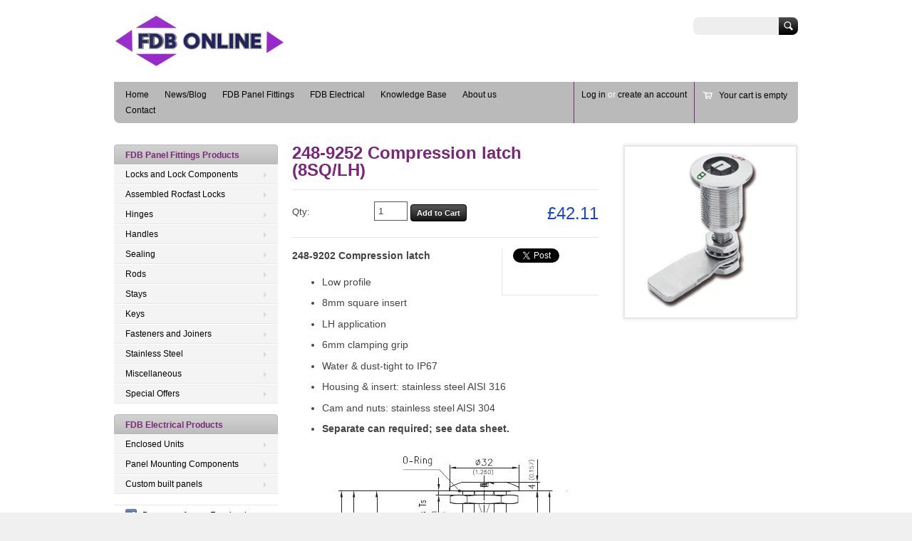

--- FILE ---
content_type: text/html; charset=utf-8
request_url: https://www.fdbonline.co.uk/products/248-9252-lh-1
body_size: 14806
content:
<!doctype html>
<!--[if lt IE 7 ]> <html lang="en" class="no-js ie6"> <![endif]-->
<!--[if IE 7 ]>    <html lang="en" class="no-js ie7"> <![endif]-->
<!--[if IE 8 ]>    <html lang="en" class="no-js ie8"> <![endif]-->
<!--[if (gt IE 9)|!(IE)]><!--> <html lang="en" class="no-js"> <!--<![endif]-->
<head> 
    <script src='//www.fdbonline.co.uk/cdn/shop/t/2/assets/easy_quote_sealapps.js?v=88246613115582665141659435925' defer='defer' ></script> 
    <script id='quote_product_variants' type='application/json'>
        [{"id":715448261,"title":"Default Title","option1":"Default Title","option2":null,"option3":null,"sku":"2489252","requires_shipping":true,"taxable":true,"featured_image":null,"available":true,"name":"248-9252 Compression latch (8SQ\/LH)","public_title":null,"options":["Default Title"],"price":4211,"weight":22,"compare_at_price":null,"inventory_quantity":-5,"inventory_management":null,"inventory_policy":"deny","barcode":"","requires_selling_plan":false,"selling_plan_allocations":[]}]
    </script>
    <script id='quote_product_selected_or_first_available_variant' type='application/json'>
        {"id":715448261,"title":"Default Title","option1":"Default Title","option2":null,"option3":null,"sku":"2489252","requires_shipping":true,"taxable":true,"featured_image":null,"available":true,"name":"248-9252 Compression latch (8SQ\/LH)","public_title":null,"options":["Default Title"],"price":4211,"weight":22,"compare_at_price":null,"inventory_quantity":-5,"inventory_management":null,"inventory_policy":"deny","barcode":"","requires_selling_plan":false,"selling_plan_allocations":[]}
    </script>
    <script id='quote_product_current_id' type='application/json'>
            300426233
    </script>
  <meta charset="UTF-8">
  <meta http-equiv="X-UA-Compatible" content="IE=edge,chrome=1">
  <link rel="canonical" href="https://www.fdbonline.co.uk/products/248-9252-lh-1" /> 
  
  
  
  
  <meta name="description" content="248-9202 Compression latch ﻿Low profile 8mm square insert LH application 6mm clamping grip Water &amp;amp; dust-tight to IP67 Housing &amp;amp; insert: stainless steel AISI 316 Cam and nuts: stainless steel AISI 304 ﻿Separate can required; see data sheet. For full datasheet see below. Please contact us for large quantities." />
  

  <meta property="og:site_name" content="FDB Online" />
  
  <meta property="og:image" content="//www.fdbonline.co.uk/cdn/shop/products/7-079_3fea8195-f1c2-4fea-bc8c-1378e91ddde2_compact.jpg?v=1571266728" />
    

  
  <title>248-9252 Compression latch (8SQ/LH) | FDB Online</title>
    
   
  <script>window.performance && window.performance.mark && window.performance.mark('shopify.content_for_header.start');</script><meta id="shopify-digital-wallet" name="shopify-digital-wallet" content="/3005185/digital_wallets/dialog">
<meta name="shopify-checkout-api-token" content="960f84048f9d90e634eecad3b7335d56">
<link rel="alternate" type="application/json+oembed" href="https://www.fdbonline.co.uk/products/248-9252-lh-1.oembed">
<script async="async" src="/checkouts/internal/preloads.js?locale=en-GB"></script>
<link rel="preconnect" href="https://shop.app" crossorigin="anonymous">
<script async="async" src="https://shop.app/checkouts/internal/preloads.js?locale=en-GB&shop_id=3005185" crossorigin="anonymous"></script>
<script id="shopify-features" type="application/json">{"accessToken":"960f84048f9d90e634eecad3b7335d56","betas":["rich-media-storefront-analytics"],"domain":"www.fdbonline.co.uk","predictiveSearch":true,"shopId":3005185,"locale":"en"}</script>
<script>var Shopify = Shopify || {};
Shopify.shop = "fdb-store.myshopify.com";
Shopify.locale = "en";
Shopify.currency = {"active":"GBP","rate":"1.0"};
Shopify.country = "GB";
Shopify.theme = {"name":"Megatronic","id":5398497,"schema_name":null,"schema_version":null,"theme_store_id":261,"role":"main"};
Shopify.theme.handle = "null";
Shopify.theme.style = {"id":null,"handle":null};
Shopify.cdnHost = "www.fdbonline.co.uk/cdn";
Shopify.routes = Shopify.routes || {};
Shopify.routes.root = "/";</script>
<script type="module">!function(o){(o.Shopify=o.Shopify||{}).modules=!0}(window);</script>
<script>!function(o){function n(){var o=[];function n(){o.push(Array.prototype.slice.apply(arguments))}return n.q=o,n}var t=o.Shopify=o.Shopify||{};t.loadFeatures=n(),t.autoloadFeatures=n()}(window);</script>
<script>
  window.ShopifyPay = window.ShopifyPay || {};
  window.ShopifyPay.apiHost = "shop.app\/pay";
  window.ShopifyPay.redirectState = null;
</script>
<script id="shop-js-analytics" type="application/json">{"pageType":"product"}</script>
<script defer="defer" async type="module" src="//www.fdbonline.co.uk/cdn/shopifycloud/shop-js/modules/v2/client.init-shop-cart-sync_BT-GjEfc.en.esm.js"></script>
<script defer="defer" async type="module" src="//www.fdbonline.co.uk/cdn/shopifycloud/shop-js/modules/v2/chunk.common_D58fp_Oc.esm.js"></script>
<script defer="defer" async type="module" src="//www.fdbonline.co.uk/cdn/shopifycloud/shop-js/modules/v2/chunk.modal_xMitdFEc.esm.js"></script>
<script type="module">
  await import("//www.fdbonline.co.uk/cdn/shopifycloud/shop-js/modules/v2/client.init-shop-cart-sync_BT-GjEfc.en.esm.js");
await import("//www.fdbonline.co.uk/cdn/shopifycloud/shop-js/modules/v2/chunk.common_D58fp_Oc.esm.js");
await import("//www.fdbonline.co.uk/cdn/shopifycloud/shop-js/modules/v2/chunk.modal_xMitdFEc.esm.js");

  window.Shopify.SignInWithShop?.initShopCartSync?.({"fedCMEnabled":true,"windoidEnabled":true});

</script>
<script>
  window.Shopify = window.Shopify || {};
  if (!window.Shopify.featureAssets) window.Shopify.featureAssets = {};
  window.Shopify.featureAssets['shop-js'] = {"shop-cart-sync":["modules/v2/client.shop-cart-sync_DZOKe7Ll.en.esm.js","modules/v2/chunk.common_D58fp_Oc.esm.js","modules/v2/chunk.modal_xMitdFEc.esm.js"],"init-fed-cm":["modules/v2/client.init-fed-cm_B6oLuCjv.en.esm.js","modules/v2/chunk.common_D58fp_Oc.esm.js","modules/v2/chunk.modal_xMitdFEc.esm.js"],"shop-cash-offers":["modules/v2/client.shop-cash-offers_D2sdYoxE.en.esm.js","modules/v2/chunk.common_D58fp_Oc.esm.js","modules/v2/chunk.modal_xMitdFEc.esm.js"],"shop-login-button":["modules/v2/client.shop-login-button_QeVjl5Y3.en.esm.js","modules/v2/chunk.common_D58fp_Oc.esm.js","modules/v2/chunk.modal_xMitdFEc.esm.js"],"pay-button":["modules/v2/client.pay-button_DXTOsIq6.en.esm.js","modules/v2/chunk.common_D58fp_Oc.esm.js","modules/v2/chunk.modal_xMitdFEc.esm.js"],"shop-button":["modules/v2/client.shop-button_DQZHx9pm.en.esm.js","modules/v2/chunk.common_D58fp_Oc.esm.js","modules/v2/chunk.modal_xMitdFEc.esm.js"],"avatar":["modules/v2/client.avatar_BTnouDA3.en.esm.js"],"init-windoid":["modules/v2/client.init-windoid_CR1B-cfM.en.esm.js","modules/v2/chunk.common_D58fp_Oc.esm.js","modules/v2/chunk.modal_xMitdFEc.esm.js"],"init-shop-for-new-customer-accounts":["modules/v2/client.init-shop-for-new-customer-accounts_C_vY_xzh.en.esm.js","modules/v2/client.shop-login-button_QeVjl5Y3.en.esm.js","modules/v2/chunk.common_D58fp_Oc.esm.js","modules/v2/chunk.modal_xMitdFEc.esm.js"],"init-shop-email-lookup-coordinator":["modules/v2/client.init-shop-email-lookup-coordinator_BI7n9ZSv.en.esm.js","modules/v2/chunk.common_D58fp_Oc.esm.js","modules/v2/chunk.modal_xMitdFEc.esm.js"],"init-shop-cart-sync":["modules/v2/client.init-shop-cart-sync_BT-GjEfc.en.esm.js","modules/v2/chunk.common_D58fp_Oc.esm.js","modules/v2/chunk.modal_xMitdFEc.esm.js"],"shop-toast-manager":["modules/v2/client.shop-toast-manager_DiYdP3xc.en.esm.js","modules/v2/chunk.common_D58fp_Oc.esm.js","modules/v2/chunk.modal_xMitdFEc.esm.js"],"init-customer-accounts":["modules/v2/client.init-customer-accounts_D9ZNqS-Q.en.esm.js","modules/v2/client.shop-login-button_QeVjl5Y3.en.esm.js","modules/v2/chunk.common_D58fp_Oc.esm.js","modules/v2/chunk.modal_xMitdFEc.esm.js"],"init-customer-accounts-sign-up":["modules/v2/client.init-customer-accounts-sign-up_iGw4briv.en.esm.js","modules/v2/client.shop-login-button_QeVjl5Y3.en.esm.js","modules/v2/chunk.common_D58fp_Oc.esm.js","modules/v2/chunk.modal_xMitdFEc.esm.js"],"shop-follow-button":["modules/v2/client.shop-follow-button_CqMgW2wH.en.esm.js","modules/v2/chunk.common_D58fp_Oc.esm.js","modules/v2/chunk.modal_xMitdFEc.esm.js"],"checkout-modal":["modules/v2/client.checkout-modal_xHeaAweL.en.esm.js","modules/v2/chunk.common_D58fp_Oc.esm.js","modules/v2/chunk.modal_xMitdFEc.esm.js"],"shop-login":["modules/v2/client.shop-login_D91U-Q7h.en.esm.js","modules/v2/chunk.common_D58fp_Oc.esm.js","modules/v2/chunk.modal_xMitdFEc.esm.js"],"lead-capture":["modules/v2/client.lead-capture_BJmE1dJe.en.esm.js","modules/v2/chunk.common_D58fp_Oc.esm.js","modules/v2/chunk.modal_xMitdFEc.esm.js"],"payment-terms":["modules/v2/client.payment-terms_Ci9AEqFq.en.esm.js","modules/v2/chunk.common_D58fp_Oc.esm.js","modules/v2/chunk.modal_xMitdFEc.esm.js"]};
</script>
<script>(function() {
  var isLoaded = false;
  function asyncLoad() {
    if (isLoaded) return;
    isLoaded = true;
    var urls = ["https:\/\/www.improvedcontactform.com\/icf.js?shop=fdb-store.myshopify.com"];
    for (var i = 0; i < urls.length; i++) {
      var s = document.createElement('script');
      s.type = 'text/javascript';
      s.async = true;
      s.src = urls[i];
      var x = document.getElementsByTagName('script')[0];
      x.parentNode.insertBefore(s, x);
    }
  };
  if(window.attachEvent) {
    window.attachEvent('onload', asyncLoad);
  } else {
    window.addEventListener('load', asyncLoad, false);
  }
})();</script>
<script id="__st">var __st={"a":3005185,"offset":0,"reqid":"50dada7f-ed32-493b-b2a5-21b718ae9124-1769206618","pageurl":"www.fdbonline.co.uk\/products\/248-9252-lh-1","u":"e034a1ffa831","p":"product","rtyp":"product","rid":300426233};</script>
<script>window.ShopifyPaypalV4VisibilityTracking = true;</script>
<script id="captcha-bootstrap">!function(){'use strict';const t='contact',e='account',n='new_comment',o=[[t,t],['blogs',n],['comments',n],[t,'customer']],c=[[e,'customer_login'],[e,'guest_login'],[e,'recover_customer_password'],[e,'create_customer']],r=t=>t.map((([t,e])=>`form[action*='/${t}']:not([data-nocaptcha='true']) input[name='form_type'][value='${e}']`)).join(','),a=t=>()=>t?[...document.querySelectorAll(t)].map((t=>t.form)):[];function s(){const t=[...o],e=r(t);return a(e)}const i='password',u='form_key',d=['recaptcha-v3-token','g-recaptcha-response','h-captcha-response',i],f=()=>{try{return window.sessionStorage}catch{return}},m='__shopify_v',_=t=>t.elements[u];function p(t,e,n=!1){try{const o=window.sessionStorage,c=JSON.parse(o.getItem(e)),{data:r}=function(t){const{data:e,action:n}=t;return t[m]||n?{data:e,action:n}:{data:t,action:n}}(c);for(const[e,n]of Object.entries(r))t.elements[e]&&(t.elements[e].value=n);n&&o.removeItem(e)}catch(o){console.error('form repopulation failed',{error:o})}}const l='form_type',E='cptcha';function T(t){t.dataset[E]=!0}const w=window,h=w.document,L='Shopify',v='ce_forms',y='captcha';let A=!1;((t,e)=>{const n=(g='f06e6c50-85a8-45c8-87d0-21a2b65856fe',I='https://cdn.shopify.com/shopifycloud/storefront-forms-hcaptcha/ce_storefront_forms_captcha_hcaptcha.v1.5.2.iife.js',D={infoText:'Protected by hCaptcha',privacyText:'Privacy',termsText:'Terms'},(t,e,n)=>{const o=w[L][v],c=o.bindForm;if(c)return c(t,g,e,D).then(n);var r;o.q.push([[t,g,e,D],n]),r=I,A||(h.body.append(Object.assign(h.createElement('script'),{id:'captcha-provider',async:!0,src:r})),A=!0)});var g,I,D;w[L]=w[L]||{},w[L][v]=w[L][v]||{},w[L][v].q=[],w[L][y]=w[L][y]||{},w[L][y].protect=function(t,e){n(t,void 0,e),T(t)},Object.freeze(w[L][y]),function(t,e,n,w,h,L){const[v,y,A,g]=function(t,e,n){const i=e?o:[],u=t?c:[],d=[...i,...u],f=r(d),m=r(i),_=r(d.filter((([t,e])=>n.includes(e))));return[a(f),a(m),a(_),s()]}(w,h,L),I=t=>{const e=t.target;return e instanceof HTMLFormElement?e:e&&e.form},D=t=>v().includes(t);t.addEventListener('submit',(t=>{const e=I(t);if(!e)return;const n=D(e)&&!e.dataset.hcaptchaBound&&!e.dataset.recaptchaBound,o=_(e),c=g().includes(e)&&(!o||!o.value);(n||c)&&t.preventDefault(),c&&!n&&(function(t){try{if(!f())return;!function(t){const e=f();if(!e)return;const n=_(t);if(!n)return;const o=n.value;o&&e.removeItem(o)}(t);const e=Array.from(Array(32),(()=>Math.random().toString(36)[2])).join('');!function(t,e){_(t)||t.append(Object.assign(document.createElement('input'),{type:'hidden',name:u})),t.elements[u].value=e}(t,e),function(t,e){const n=f();if(!n)return;const o=[...t.querySelectorAll(`input[type='${i}']`)].map((({name:t})=>t)),c=[...d,...o],r={};for(const[a,s]of new FormData(t).entries())c.includes(a)||(r[a]=s);n.setItem(e,JSON.stringify({[m]:1,action:t.action,data:r}))}(t,e)}catch(e){console.error('failed to persist form',e)}}(e),e.submit())}));const S=(t,e)=>{t&&!t.dataset[E]&&(n(t,e.some((e=>e===t))),T(t))};for(const o of['focusin','change'])t.addEventListener(o,(t=>{const e=I(t);D(e)&&S(e,y())}));const B=e.get('form_key'),M=e.get(l),P=B&&M;t.addEventListener('DOMContentLoaded',(()=>{const t=y();if(P)for(const e of t)e.elements[l].value===M&&p(e,B);[...new Set([...A(),...v().filter((t=>'true'===t.dataset.shopifyCaptcha))])].forEach((e=>S(e,t)))}))}(h,new URLSearchParams(w.location.search),n,t,e,['guest_login'])})(!0,!0)}();</script>
<script integrity="sha256-4kQ18oKyAcykRKYeNunJcIwy7WH5gtpwJnB7kiuLZ1E=" data-source-attribution="shopify.loadfeatures" defer="defer" src="//www.fdbonline.co.uk/cdn/shopifycloud/storefront/assets/storefront/load_feature-a0a9edcb.js" crossorigin="anonymous"></script>
<script crossorigin="anonymous" defer="defer" src="//www.fdbonline.co.uk/cdn/shopifycloud/storefront/assets/shopify_pay/storefront-65b4c6d7.js?v=20250812"></script>
<script data-source-attribution="shopify.dynamic_checkout.dynamic.init">var Shopify=Shopify||{};Shopify.PaymentButton=Shopify.PaymentButton||{isStorefrontPortableWallets:!0,init:function(){window.Shopify.PaymentButton.init=function(){};var t=document.createElement("script");t.src="https://www.fdbonline.co.uk/cdn/shopifycloud/portable-wallets/latest/portable-wallets.en.js",t.type="module",document.head.appendChild(t)}};
</script>
<script data-source-attribution="shopify.dynamic_checkout.buyer_consent">
  function portableWalletsHideBuyerConsent(e){var t=document.getElementById("shopify-buyer-consent"),n=document.getElementById("shopify-subscription-policy-button");t&&n&&(t.classList.add("hidden"),t.setAttribute("aria-hidden","true"),n.removeEventListener("click",e))}function portableWalletsShowBuyerConsent(e){var t=document.getElementById("shopify-buyer-consent"),n=document.getElementById("shopify-subscription-policy-button");t&&n&&(t.classList.remove("hidden"),t.removeAttribute("aria-hidden"),n.addEventListener("click",e))}window.Shopify?.PaymentButton&&(window.Shopify.PaymentButton.hideBuyerConsent=portableWalletsHideBuyerConsent,window.Shopify.PaymentButton.showBuyerConsent=portableWalletsShowBuyerConsent);
</script>
<script data-source-attribution="shopify.dynamic_checkout.cart.bootstrap">document.addEventListener("DOMContentLoaded",(function(){function t(){return document.querySelector("shopify-accelerated-checkout-cart, shopify-accelerated-checkout")}if(t())Shopify.PaymentButton.init();else{new MutationObserver((function(e,n){t()&&(Shopify.PaymentButton.init(),n.disconnect())})).observe(document.body,{childList:!0,subtree:!0})}}));
</script>
<link id="shopify-accelerated-checkout-styles" rel="stylesheet" media="screen" href="https://www.fdbonline.co.uk/cdn/shopifycloud/portable-wallets/latest/accelerated-checkout-backwards-compat.css" crossorigin="anonymous">
<style id="shopify-accelerated-checkout-cart">
        #shopify-buyer-consent {
  margin-top: 1em;
  display: inline-block;
  width: 100%;
}

#shopify-buyer-consent.hidden {
  display: none;
}

#shopify-subscription-policy-button {
  background: none;
  border: none;
  padding: 0;
  text-decoration: underline;
  font-size: inherit;
  cursor: pointer;
}

#shopify-subscription-policy-button::before {
  box-shadow: none;
}

      </style>

<script>window.performance && window.performance.mark && window.performance.mark('shopify.content_for_header.end');</script>

   

  <link href="//www.fdbonline.co.uk/cdn/shop/t/2/assets/style.css?v=39282310724737256001743160798" rel="stylesheet" type="text/css" media="all" />  
  <link href="//www.fdbonline.co.uk/cdn/shop/t/2/assets/facebox.css?v=24388858100639518761384862523" rel="stylesheet" type="text/css" media="all" />
  <script src="//www.fdbonline.co.uk/cdn/shopifycloud/storefront/assets/themes_support/option_selection-b017cd28.js" type="text/javascript"></script>
  
<!-- Added by Lexity. DO NOT REMOVE/EDIT -->
<meta name="google-site-verification" content="MfT3T1u_VHbY1QHrfhk7aNQVANybsbfsTA2QIT_5o2s" />
<script type="text/javascript">
(function (d, w) {
  var x = d.getElementsByTagName('SCRIPT')[0], g = d.createElement('SCRIPT'); 
  g.type = 'text/javascript';
  g.async = true;
  g.src = ('https:' == d.location.protocol ? 'https://ssl' : 'http://www') + '.google-analytics.com/ga.js';
  x.parentNode.insertBefore(g, x);
}(document, window));
</script>
<!-- End of addition by Lexity. DO NOT REMOVE/EDIT -->
<link href="https://monorail-edge.shopifysvc.com" rel="dns-prefetch">
<script>(function(){if ("sendBeacon" in navigator && "performance" in window) {try {var session_token_from_headers = performance.getEntriesByType('navigation')[0].serverTiming.find(x => x.name == '_s').description;} catch {var session_token_from_headers = undefined;}var session_cookie_matches = document.cookie.match(/_shopify_s=([^;]*)/);var session_token_from_cookie = session_cookie_matches && session_cookie_matches.length === 2 ? session_cookie_matches[1] : "";var session_token = session_token_from_headers || session_token_from_cookie || "";function handle_abandonment_event(e) {var entries = performance.getEntries().filter(function(entry) {return /monorail-edge.shopifysvc.com/.test(entry.name);});if (!window.abandonment_tracked && entries.length === 0) {window.abandonment_tracked = true;var currentMs = Date.now();var navigation_start = performance.timing.navigationStart;var payload = {shop_id: 3005185,url: window.location.href,navigation_start,duration: currentMs - navigation_start,session_token,page_type: "product"};window.navigator.sendBeacon("https://monorail-edge.shopifysvc.com/v1/produce", JSON.stringify({schema_id: "online_store_buyer_site_abandonment/1.1",payload: payload,metadata: {event_created_at_ms: currentMs,event_sent_at_ms: currentMs}}));}}window.addEventListener('pagehide', handle_abandonment_event);}}());</script>
<script id="web-pixels-manager-setup">(function e(e,d,r,n,o){if(void 0===o&&(o={}),!Boolean(null===(a=null===(i=window.Shopify)||void 0===i?void 0:i.analytics)||void 0===a?void 0:a.replayQueue)){var i,a;window.Shopify=window.Shopify||{};var t=window.Shopify;t.analytics=t.analytics||{};var s=t.analytics;s.replayQueue=[],s.publish=function(e,d,r){return s.replayQueue.push([e,d,r]),!0};try{self.performance.mark("wpm:start")}catch(e){}var l=function(){var e={modern:/Edge?\/(1{2}[4-9]|1[2-9]\d|[2-9]\d{2}|\d{4,})\.\d+(\.\d+|)|Firefox\/(1{2}[4-9]|1[2-9]\d|[2-9]\d{2}|\d{4,})\.\d+(\.\d+|)|Chrom(ium|e)\/(9{2}|\d{3,})\.\d+(\.\d+|)|(Maci|X1{2}).+ Version\/(15\.\d+|(1[6-9]|[2-9]\d|\d{3,})\.\d+)([,.]\d+|)( \(\w+\)|)( Mobile\/\w+|) Safari\/|Chrome.+OPR\/(9{2}|\d{3,})\.\d+\.\d+|(CPU[ +]OS|iPhone[ +]OS|CPU[ +]iPhone|CPU IPhone OS|CPU iPad OS)[ +]+(15[._]\d+|(1[6-9]|[2-9]\d|\d{3,})[._]\d+)([._]\d+|)|Android:?[ /-](13[3-9]|1[4-9]\d|[2-9]\d{2}|\d{4,})(\.\d+|)(\.\d+|)|Android.+Firefox\/(13[5-9]|1[4-9]\d|[2-9]\d{2}|\d{4,})\.\d+(\.\d+|)|Android.+Chrom(ium|e)\/(13[3-9]|1[4-9]\d|[2-9]\d{2}|\d{4,})\.\d+(\.\d+|)|SamsungBrowser\/([2-9]\d|\d{3,})\.\d+/,legacy:/Edge?\/(1[6-9]|[2-9]\d|\d{3,})\.\d+(\.\d+|)|Firefox\/(5[4-9]|[6-9]\d|\d{3,})\.\d+(\.\d+|)|Chrom(ium|e)\/(5[1-9]|[6-9]\d|\d{3,})\.\d+(\.\d+|)([\d.]+$|.*Safari\/(?![\d.]+ Edge\/[\d.]+$))|(Maci|X1{2}).+ Version\/(10\.\d+|(1[1-9]|[2-9]\d|\d{3,})\.\d+)([,.]\d+|)( \(\w+\)|)( Mobile\/\w+|) Safari\/|Chrome.+OPR\/(3[89]|[4-9]\d|\d{3,})\.\d+\.\d+|(CPU[ +]OS|iPhone[ +]OS|CPU[ +]iPhone|CPU IPhone OS|CPU iPad OS)[ +]+(10[._]\d+|(1[1-9]|[2-9]\d|\d{3,})[._]\d+)([._]\d+|)|Android:?[ /-](13[3-9]|1[4-9]\d|[2-9]\d{2}|\d{4,})(\.\d+|)(\.\d+|)|Mobile Safari.+OPR\/([89]\d|\d{3,})\.\d+\.\d+|Android.+Firefox\/(13[5-9]|1[4-9]\d|[2-9]\d{2}|\d{4,})\.\d+(\.\d+|)|Android.+Chrom(ium|e)\/(13[3-9]|1[4-9]\d|[2-9]\d{2}|\d{4,})\.\d+(\.\d+|)|Android.+(UC? ?Browser|UCWEB|U3)[ /]?(15\.([5-9]|\d{2,})|(1[6-9]|[2-9]\d|\d{3,})\.\d+)\.\d+|SamsungBrowser\/(5\.\d+|([6-9]|\d{2,})\.\d+)|Android.+MQ{2}Browser\/(14(\.(9|\d{2,})|)|(1[5-9]|[2-9]\d|\d{3,})(\.\d+|))(\.\d+|)|K[Aa][Ii]OS\/(3\.\d+|([4-9]|\d{2,})\.\d+)(\.\d+|)/},d=e.modern,r=e.legacy,n=navigator.userAgent;return n.match(d)?"modern":n.match(r)?"legacy":"unknown"}(),u="modern"===l?"modern":"legacy",c=(null!=n?n:{modern:"",legacy:""})[u],f=function(e){return[e.baseUrl,"/wpm","/b",e.hashVersion,"modern"===e.buildTarget?"m":"l",".js"].join("")}({baseUrl:d,hashVersion:r,buildTarget:u}),m=function(e){var d=e.version,r=e.bundleTarget,n=e.surface,o=e.pageUrl,i=e.monorailEndpoint;return{emit:function(e){var a=e.status,t=e.errorMsg,s=(new Date).getTime(),l=JSON.stringify({metadata:{event_sent_at_ms:s},events:[{schema_id:"web_pixels_manager_load/3.1",payload:{version:d,bundle_target:r,page_url:o,status:a,surface:n,error_msg:t},metadata:{event_created_at_ms:s}}]});if(!i)return console&&console.warn&&console.warn("[Web Pixels Manager] No Monorail endpoint provided, skipping logging."),!1;try{return self.navigator.sendBeacon.bind(self.navigator)(i,l)}catch(e){}var u=new XMLHttpRequest;try{return u.open("POST",i,!0),u.setRequestHeader("Content-Type","text/plain"),u.send(l),!0}catch(e){return console&&console.warn&&console.warn("[Web Pixels Manager] Got an unhandled error while logging to Monorail."),!1}}}}({version:r,bundleTarget:l,surface:e.surface,pageUrl:self.location.href,monorailEndpoint:e.monorailEndpoint});try{o.browserTarget=l,function(e){var d=e.src,r=e.async,n=void 0===r||r,o=e.onload,i=e.onerror,a=e.sri,t=e.scriptDataAttributes,s=void 0===t?{}:t,l=document.createElement("script"),u=document.querySelector("head"),c=document.querySelector("body");if(l.async=n,l.src=d,a&&(l.integrity=a,l.crossOrigin="anonymous"),s)for(var f in s)if(Object.prototype.hasOwnProperty.call(s,f))try{l.dataset[f]=s[f]}catch(e){}if(o&&l.addEventListener("load",o),i&&l.addEventListener("error",i),u)u.appendChild(l);else{if(!c)throw new Error("Did not find a head or body element to append the script");c.appendChild(l)}}({src:f,async:!0,onload:function(){if(!function(){var e,d;return Boolean(null===(d=null===(e=window.Shopify)||void 0===e?void 0:e.analytics)||void 0===d?void 0:d.initialized)}()){var d=window.webPixelsManager.init(e)||void 0;if(d){var r=window.Shopify.analytics;r.replayQueue.forEach((function(e){var r=e[0],n=e[1],o=e[2];d.publishCustomEvent(r,n,o)})),r.replayQueue=[],r.publish=d.publishCustomEvent,r.visitor=d.visitor,r.initialized=!0}}},onerror:function(){return m.emit({status:"failed",errorMsg:"".concat(f," has failed to load")})},sri:function(e){var d=/^sha384-[A-Za-z0-9+/=]+$/;return"string"==typeof e&&d.test(e)}(c)?c:"",scriptDataAttributes:o}),m.emit({status:"loading"})}catch(e){m.emit({status:"failed",errorMsg:(null==e?void 0:e.message)||"Unknown error"})}}})({shopId: 3005185,storefrontBaseUrl: "https://www.fdbonline.co.uk",extensionsBaseUrl: "https://extensions.shopifycdn.com/cdn/shopifycloud/web-pixels-manager",monorailEndpoint: "https://monorail-edge.shopifysvc.com/unstable/produce_batch",surface: "storefront-renderer",enabledBetaFlags: ["2dca8a86"],webPixelsConfigList: [{"id":"618660007","configuration":"{\"config\":\"{\\\"pixel_id\\\":\\\"G-V6MF0F0M76\\\",\\\"gtag_events\\\":[{\\\"type\\\":\\\"purchase\\\",\\\"action_label\\\":\\\"G-V6MF0F0M76\\\"},{\\\"type\\\":\\\"page_view\\\",\\\"action_label\\\":\\\"G-V6MF0F0M76\\\"},{\\\"type\\\":\\\"view_item\\\",\\\"action_label\\\":\\\"G-V6MF0F0M76\\\"},{\\\"type\\\":\\\"search\\\",\\\"action_label\\\":\\\"G-V6MF0F0M76\\\"},{\\\"type\\\":\\\"add_to_cart\\\",\\\"action_label\\\":\\\"G-V6MF0F0M76\\\"},{\\\"type\\\":\\\"begin_checkout\\\",\\\"action_label\\\":\\\"G-V6MF0F0M76\\\"},{\\\"type\\\":\\\"add_payment_info\\\",\\\"action_label\\\":\\\"G-V6MF0F0M76\\\"}],\\\"enable_monitoring_mode\\\":false}\"}","eventPayloadVersion":"v1","runtimeContext":"OPEN","scriptVersion":"b2a88bafab3e21179ed38636efcd8a93","type":"APP","apiClientId":1780363,"privacyPurposes":[],"dataSharingAdjustments":{"protectedCustomerApprovalScopes":["read_customer_address","read_customer_email","read_customer_name","read_customer_personal_data","read_customer_phone"]}},{"id":"shopify-app-pixel","configuration":"{}","eventPayloadVersion":"v1","runtimeContext":"STRICT","scriptVersion":"0450","apiClientId":"shopify-pixel","type":"APP","privacyPurposes":["ANALYTICS","MARKETING"]},{"id":"shopify-custom-pixel","eventPayloadVersion":"v1","runtimeContext":"LAX","scriptVersion":"0450","apiClientId":"shopify-pixel","type":"CUSTOM","privacyPurposes":["ANALYTICS","MARKETING"]}],isMerchantRequest: false,initData: {"shop":{"name":"FDB Online","paymentSettings":{"currencyCode":"GBP"},"myshopifyDomain":"fdb-store.myshopify.com","countryCode":"GB","storefrontUrl":"https:\/\/www.fdbonline.co.uk"},"customer":null,"cart":null,"checkout":null,"productVariants":[{"price":{"amount":42.11,"currencyCode":"GBP"},"product":{"title":"248-9252 Compression latch (8SQ\/LH)","vendor":"Dirak","id":"300426233","untranslatedTitle":"248-9252 Compression latch (8SQ\/LH)","url":"\/products\/248-9252-lh-1","type":"Latches"},"id":"715448261","image":{"src":"\/\/www.fdbonline.co.uk\/cdn\/shop\/products\/7-079_3fea8195-f1c2-4fea-bc8c-1378e91ddde2.jpg?v=1571266728"},"sku":"2489252","title":"Default Title","untranslatedTitle":"Default Title"}],"purchasingCompany":null},},"https://www.fdbonline.co.uk/cdn","fcfee988w5aeb613cpc8e4bc33m6693e112",{"modern":"","legacy":""},{"shopId":"3005185","storefrontBaseUrl":"https:\/\/www.fdbonline.co.uk","extensionBaseUrl":"https:\/\/extensions.shopifycdn.com\/cdn\/shopifycloud\/web-pixels-manager","surface":"storefront-renderer","enabledBetaFlags":"[\"2dca8a86\"]","isMerchantRequest":"false","hashVersion":"fcfee988w5aeb613cpc8e4bc33m6693e112","publish":"custom","events":"[[\"page_viewed\",{}],[\"product_viewed\",{\"productVariant\":{\"price\":{\"amount\":42.11,\"currencyCode\":\"GBP\"},\"product\":{\"title\":\"248-9252 Compression latch (8SQ\/LH)\",\"vendor\":\"Dirak\",\"id\":\"300426233\",\"untranslatedTitle\":\"248-9252 Compression latch (8SQ\/LH)\",\"url\":\"\/products\/248-9252-lh-1\",\"type\":\"Latches\"},\"id\":\"715448261\",\"image\":{\"src\":\"\/\/www.fdbonline.co.uk\/cdn\/shop\/products\/7-079_3fea8195-f1c2-4fea-bc8c-1378e91ddde2.jpg?v=1571266728\"},\"sku\":\"2489252\",\"title\":\"Default Title\",\"untranslatedTitle\":\"Default Title\"}}]]"});</script><script>
  window.ShopifyAnalytics = window.ShopifyAnalytics || {};
  window.ShopifyAnalytics.meta = window.ShopifyAnalytics.meta || {};
  window.ShopifyAnalytics.meta.currency = 'GBP';
  var meta = {"product":{"id":300426233,"gid":"gid:\/\/shopify\/Product\/300426233","vendor":"Dirak","type":"Latches","handle":"248-9252-lh-1","variants":[{"id":715448261,"price":4211,"name":"248-9252 Compression latch (8SQ\/LH)","public_title":null,"sku":"2489252"}],"remote":false},"page":{"pageType":"product","resourceType":"product","resourceId":300426233,"requestId":"50dada7f-ed32-493b-b2a5-21b718ae9124-1769206618"}};
  for (var attr in meta) {
    window.ShopifyAnalytics.meta[attr] = meta[attr];
  }
</script>
<script class="analytics">
  (function () {
    var customDocumentWrite = function(content) {
      var jquery = null;

      if (window.jQuery) {
        jquery = window.jQuery;
      } else if (window.Checkout && window.Checkout.$) {
        jquery = window.Checkout.$;
      }

      if (jquery) {
        jquery('body').append(content);
      }
    };

    var hasLoggedConversion = function(token) {
      if (token) {
        return document.cookie.indexOf('loggedConversion=' + token) !== -1;
      }
      return false;
    }

    var setCookieIfConversion = function(token) {
      if (token) {
        var twoMonthsFromNow = new Date(Date.now());
        twoMonthsFromNow.setMonth(twoMonthsFromNow.getMonth() + 2);

        document.cookie = 'loggedConversion=' + token + '; expires=' + twoMonthsFromNow;
      }
    }

    var trekkie = window.ShopifyAnalytics.lib = window.trekkie = window.trekkie || [];
    if (trekkie.integrations) {
      return;
    }
    trekkie.methods = [
      'identify',
      'page',
      'ready',
      'track',
      'trackForm',
      'trackLink'
    ];
    trekkie.factory = function(method) {
      return function() {
        var args = Array.prototype.slice.call(arguments);
        args.unshift(method);
        trekkie.push(args);
        return trekkie;
      };
    };
    for (var i = 0; i < trekkie.methods.length; i++) {
      var key = trekkie.methods[i];
      trekkie[key] = trekkie.factory(key);
    }
    trekkie.load = function(config) {
      trekkie.config = config || {};
      trekkie.config.initialDocumentCookie = document.cookie;
      var first = document.getElementsByTagName('script')[0];
      var script = document.createElement('script');
      script.type = 'text/javascript';
      script.onerror = function(e) {
        var scriptFallback = document.createElement('script');
        scriptFallback.type = 'text/javascript';
        scriptFallback.onerror = function(error) {
                var Monorail = {
      produce: function produce(monorailDomain, schemaId, payload) {
        var currentMs = new Date().getTime();
        var event = {
          schema_id: schemaId,
          payload: payload,
          metadata: {
            event_created_at_ms: currentMs,
            event_sent_at_ms: currentMs
          }
        };
        return Monorail.sendRequest("https://" + monorailDomain + "/v1/produce", JSON.stringify(event));
      },
      sendRequest: function sendRequest(endpointUrl, payload) {
        // Try the sendBeacon API
        if (window && window.navigator && typeof window.navigator.sendBeacon === 'function' && typeof window.Blob === 'function' && !Monorail.isIos12()) {
          var blobData = new window.Blob([payload], {
            type: 'text/plain'
          });

          if (window.navigator.sendBeacon(endpointUrl, blobData)) {
            return true;
          } // sendBeacon was not successful

        } // XHR beacon

        var xhr = new XMLHttpRequest();

        try {
          xhr.open('POST', endpointUrl);
          xhr.setRequestHeader('Content-Type', 'text/plain');
          xhr.send(payload);
        } catch (e) {
          console.log(e);
        }

        return false;
      },
      isIos12: function isIos12() {
        return window.navigator.userAgent.lastIndexOf('iPhone; CPU iPhone OS 12_') !== -1 || window.navigator.userAgent.lastIndexOf('iPad; CPU OS 12_') !== -1;
      }
    };
    Monorail.produce('monorail-edge.shopifysvc.com',
      'trekkie_storefront_load_errors/1.1',
      {shop_id: 3005185,
      theme_id: 5398497,
      app_name: "storefront",
      context_url: window.location.href,
      source_url: "//www.fdbonline.co.uk/cdn/s/trekkie.storefront.8d95595f799fbf7e1d32231b9a28fd43b70c67d3.min.js"});

        };
        scriptFallback.async = true;
        scriptFallback.src = '//www.fdbonline.co.uk/cdn/s/trekkie.storefront.8d95595f799fbf7e1d32231b9a28fd43b70c67d3.min.js';
        first.parentNode.insertBefore(scriptFallback, first);
      };
      script.async = true;
      script.src = '//www.fdbonline.co.uk/cdn/s/trekkie.storefront.8d95595f799fbf7e1d32231b9a28fd43b70c67d3.min.js';
      first.parentNode.insertBefore(script, first);
    };
    trekkie.load(
      {"Trekkie":{"appName":"storefront","development":false,"defaultAttributes":{"shopId":3005185,"isMerchantRequest":null,"themeId":5398497,"themeCityHash":"4246280209716297968","contentLanguage":"en","currency":"GBP","eventMetadataId":"7fb7b92e-7933-4e1c-ad1b-7df0ff428e05"},"isServerSideCookieWritingEnabled":true,"monorailRegion":"shop_domain","enabledBetaFlags":["65f19447"]},"Session Attribution":{},"S2S":{"facebookCapiEnabled":false,"source":"trekkie-storefront-renderer","apiClientId":580111}}
    );

    var loaded = false;
    trekkie.ready(function() {
      if (loaded) return;
      loaded = true;

      window.ShopifyAnalytics.lib = window.trekkie;

      var originalDocumentWrite = document.write;
      document.write = customDocumentWrite;
      try { window.ShopifyAnalytics.merchantGoogleAnalytics.call(this); } catch(error) {};
      document.write = originalDocumentWrite;

      window.ShopifyAnalytics.lib.page(null,{"pageType":"product","resourceType":"product","resourceId":300426233,"requestId":"50dada7f-ed32-493b-b2a5-21b718ae9124-1769206618","shopifyEmitted":true});

      var match = window.location.pathname.match(/checkouts\/(.+)\/(thank_you|post_purchase)/)
      var token = match? match[1]: undefined;
      if (!hasLoggedConversion(token)) {
        setCookieIfConversion(token);
        window.ShopifyAnalytics.lib.track("Viewed Product",{"currency":"GBP","variantId":715448261,"productId":300426233,"productGid":"gid:\/\/shopify\/Product\/300426233","name":"248-9252 Compression latch (8SQ\/LH)","price":"42.11","sku":"2489252","brand":"Dirak","variant":null,"category":"Latches","nonInteraction":true,"remote":false},undefined,undefined,{"shopifyEmitted":true});
      window.ShopifyAnalytics.lib.track("monorail:\/\/trekkie_storefront_viewed_product\/1.1",{"currency":"GBP","variantId":715448261,"productId":300426233,"productGid":"gid:\/\/shopify\/Product\/300426233","name":"248-9252 Compression latch (8SQ\/LH)","price":"42.11","sku":"2489252","brand":"Dirak","variant":null,"category":"Latches","nonInteraction":true,"remote":false,"referer":"https:\/\/www.fdbonline.co.uk\/products\/248-9252-lh-1"});
      }
    });


        var eventsListenerScript = document.createElement('script');
        eventsListenerScript.async = true;
        eventsListenerScript.src = "//www.fdbonline.co.uk/cdn/shopifycloud/storefront/assets/shop_events_listener-3da45d37.js";
        document.getElementsByTagName('head')[0].appendChild(eventsListenerScript);

})();</script>
  <script>
  if (!window.ga || (window.ga && typeof window.ga !== 'function')) {
    window.ga = function ga() {
      (window.ga.q = window.ga.q || []).push(arguments);
      if (window.Shopify && window.Shopify.analytics && typeof window.Shopify.analytics.publish === 'function') {
        window.Shopify.analytics.publish("ga_stub_called", {}, {sendTo: "google_osp_migration"});
      }
      console.error("Shopify's Google Analytics stub called with:", Array.from(arguments), "\nSee https://help.shopify.com/manual/promoting-marketing/pixels/pixel-migration#google for more information.");
    };
    if (window.Shopify && window.Shopify.analytics && typeof window.Shopify.analytics.publish === 'function') {
      window.Shopify.analytics.publish("ga_stub_initialized", {}, {sendTo: "google_osp_migration"});
    }
  }
</script>
<script
  defer
  src="https://www.fdbonline.co.uk/cdn/shopifycloud/perf-kit/shopify-perf-kit-3.0.4.min.js"
  data-application="storefront-renderer"
  data-shop-id="3005185"
  data-render-region="gcp-us-east1"
  data-page-type="product"
  data-theme-instance-id="5398497"
  data-theme-name=""
  data-theme-version=""
  data-monorail-region="shop_domain"
  data-resource-timing-sampling-rate="10"
  data-shs="true"
  data-shs-beacon="true"
  data-shs-export-with-fetch="true"
  data-shs-logs-sample-rate="1"
  data-shs-beacon-endpoint="https://www.fdbonline.co.uk/api/collect"
></script>
</head>

<body class=" template-product" id="248-9252-compression-latch-8sq-lh">

  <!-- Header -->
  <div id="header-wrapper">
    <div id="header" class="wrapper clearfix">
      
       <strong id="site-title"> 
        <a href="/" title="Home">
           <img src="//www.fdbonline.co.uk/cdn/shop/t/2/assets/logo.png?v=1227885681678122501510845394" alt="FDB Online" />         
        </a>
       </strong> 
    
      <form id="search" action="/search" method="get">
        <label for="top-search-input" class="visuallyhidden">Search</label>
        <input type="text" id="top-search-input" name="q" class="search-input" value="" accesskey="4" autocomplete="off" />
        <input type="submit" class="search-submit" value="Search" />
      </form>
      
    </div><!-- /#header -->
  </div><!-- /#header-wrapper -->
    
    
  <div id="main-wrapper">

    <!-- Top Menu -->
    <div id="top-menu" class="wrapper clearfix top-menu">
      <ul id="nav">
        
        <li class="top ">
          
          
            <a class="root" href="/">Home</a>
          
        </li>
        
        <li class="top ">
          
          
            <a class="root" href="/blogs/news">News/Blog</a>
          
        </li>
        
        <li class="top ">
          
          
            <a class="root" href="/pages/fdb-panel-fittings-products">FDB Panel Fittings</a>
          
        </li>
        
        <li class="top ">
          
          
            <a class="root" href="/pages/fdb-electrical-products">FDB Electrical</a>
          
        </li>
        
        <li class="top ">
          
          
            <a class="root" href="/collections/knowledge-base">Knowledge Base</a>
          
        </li>
        
        <li class="top ">
          
          
          <div class="has-dropdown">
            <a class="root" href="/pages/about-us">About us<span class="dd-arrow"></span></a>
            <ul class="dd">
              
              <li><a  href="/pages/about-us">FDB Panel Fittings</a></li>
              
              <li><a  href="/pages/about-fdb-electrical">FDB Electrical</a></li>
              
              <li><a  href="https://cdn.shopify.com/s/files/1/0300/5185/files/FDB_Electrical_ISO9001-2015_certification_2024.pdf">ISO9001:2015 Certificate of Registration</a></li>
              
            </ul>
          </div>
          
        </li>
        
        <li class="top ">
          
          
            <a class="root" href="http://fdb-store.myshopify.com/community/contact">Contact</a>
          
        </li>
        
      </ul><!-- /#nav -->
    
      <ul id="customer-controls">
        
        <li class="customer-account-links">
          
            <p><a href="/account/login" id="customer_login_link">Log in</a> or <a href="/account/register" id="customer_register_link">create an account</a></p>
          
        </li>
             
      
           
      
        <li class="cart-link">
          <a href="/cart" class="num-items-in-cart">
            <span id="top-cartlink-text" class="icon">
              
                Your cart is empty
              
            </span>
          </a>             
        </li>
      </ul><!-- #customer-controls -->
    </div><!-- /#top-menu --> 
  
  
  
    <!-- Main Content -->
    <div id="main" class="wrapper clearfix">
      <div class="content-wrapper clearfix">
          
        
          <div class="col-content">
  
  <div id="single-product" class="product-248-9252-lh-1 clearfix">
  
    <div id="product-photos" class="clearfix">
      <div class="large-thumb">
        <a class="lightbox" href="//www.fdbonline.co.uk/cdn/shop/products/7-079_3fea8195-f1c2-4fea-bc8c-1378e91ddde2_large.jpg?v=1571266728">
          <img src="//www.fdbonline.co.uk/cdn/shop/products/7-079_3fea8195-f1c2-4fea-bc8c-1378e91ddde2_medium.jpg?v=1571266728" alt="248-9252 Compression latch (8SQ/LH)" />
        </a>
      </div>
      
           
    </div><!-- /#product-photos -->
      
    <div id="product-details" class="right">
      <div class="product-name">
        <h1>248-9252 Compression latch (8SQ/LH)</h1>
      </div>

      <div class="options clearfix">      
        
        <p id="add-to-cart-msg"></p>                                                        
        <p class="price"></p>   
        <form action="/cart/add" method="post" class="variants clearfix">       
                                                                                
          <div class="variants-wrapper visuallyhidden"> 
            <select id="product-select" name="id">
              
              <option value="715448261">Default Title - &pound;42.11</option>
              
            </select>
          </div>
          
          
		<label for="quantity">Qty: </label> 
		<input min="1" type="number" id="quantity" name="quantity" value="1" />
		<style>#quantity { padding:5px; width:35px; border: 1px solid #555; }</style>
          <input class="btn" type="submit" name="add" id="add-to-cart" value="Add to Cart" />
        </form>
        
      </div><!-- /.options -->
      
      <div class="description">
                
        <ul id="share-list">

          
          <li><!-- share on twitter -->
            <a href="https://twitter.com/share" class="twitter-share-button" data-count="horizontal">Tweet</a>
          </li>
          

          
          <li><!-- share on facebook -->
            <div id="fb-root"></div>
            <div class="fb-like" data-send="false" data-layout="button_count" data-width="120" data-show-faces="false"></div>          
          </li>
          

          
          
          

        </ul>
        

        <p><strong>248-9202 Compression latch</strong></p>
<ul>
<li><span style="line-height: 1.2;">﻿Low profile</span></li>
<li>8mm square insert</li>
<li>LH application</li>
<li>6mm clamping grip</li>
<li>Water &amp; dust-tight to IP67</li>
<li>Housing &amp; insert: stainless steel AISI 316</li>
<li>Cam and nuts: stainless steel AISI 304</li>
<li><strong>﻿Separate can required; see data sheet.</strong></li>
</ul>
<p><img style="margin-right: auto; margin-left: auto; display: block;" src="//cdn.shopify.com/s/files/1/0300/5185/files/7-079_large.jpg?591"></p>
<p style="text-align: center;"><strong>For full datasheet see below.</strong></p>
<p style="text-align: center;"><strong>Please contact us for large quantities.</strong></p>
<p style="text-align: center;"><a href="http://www.fdb.co.uk/images/products/store/2489202-52.pdf"><strong><img src="//cdn.shopify.com/s/files/1/0300/5185/files/datasheet_compact.gif?594"></strong></a></p>
      </div>      
    </div><!-- /#product-details -->

  </div><!-- /#single-product -->

  <!-- Solution brought to you by Caroline Schnapp -->
<!-- See this: http://wiki.shopify.com/Related_Products -->
 


 

 
<script>!window.jQuery && document.write('<script src="//ajax.googleapis.com/ajax/libs/jquery/1/jquery.min.js"><\/script>')</script>
<script src="//www.fdbonline.co.uk/cdn/shopifycloud/storefront/assets/themes_support/api.jquery-7ab1a3a4.js" type="text/javascript"></script>
 
<script type="text/javascript" charset="utf-8">
//<![CDATA[
  var recommendations = [];
  
  if (recommendations.length && recommendations[0] !== '') {
    var list = jQuery('ul.related-products');
    for (var i=0; i<recommendations.length; i++) {
      jQuery.getJSON('/products/' + recommendations[i] + '.js', function(product) {
        list.append('<li><div class="image"><a href="' + product.url +'"><img src="' + product.images[0].replace(/(\.jpg|\.png|\.jpeg|\.gif)/, '_compact$1') + '" /></a></div><h4><a href="' + product.url + '">' + product.title + '</a></h4><span class="money">' + Shopify.formatMoney(product.price, '&pound;{{amount}}') + '</span></li>');
      });
    }
  }  
//]]>
</script>


   


</div><!-- /.col-content -->



<div class="col-browse">
  


	<!-- Widget: Custom linklist -->
<div class="widget widget-linklist" id="widget-fdbpf">
	<div class="widget-header">
		<h3>FDB Panel Fittings Products</h3>
	</div>
	<div class="widget-content">
		<ul>
		
			<li><a href="/collections/locks-and-lock-components" title="Locks and Lock Components">Locks and Lock Components<span class="arrow"></span></a></li>
		
			<li><a href="https://www.fdbonline.co.uk/collections/assembled-rocfast-locks" title="Assembled Rocfast Locks">Assembled Rocfast Locks<span class="arrow"></span></a></li>
		
			<li><a href="/collections/hinges" title="Hinges">Hinges<span class="arrow"></span></a></li>
		
			<li><a href="/collections/handles" title="Handles">Handles<span class="arrow"></span></a></li>
		
			<li><a href="/collections/sealing" title="Sealing">Sealing<span class="arrow"></span></a></li>
		
			<li><a href="/collections/rods" title="Rods">Rods<span class="arrow"></span></a></li>
		
			<li><a href="/collections/stays" title="Stays">Stays<span class="arrow"></span></a></li>
		
			<li><a href="/collections/keys" title="Keys">Keys<span class="arrow"></span></a></li>
		
			<li><a href="/collections/fasteners-and-joiners" title="Fasteners and Joiners">Fasteners and Joiners<span class="arrow"></span></a></li>
		
			<li><a href="/collections/stainless-steel" title="Stainless Steel">Stainless Steel<span class="arrow"></span></a></li>
		
			<li><a href="/collections/misc" title="Miscellaneous">Miscellaneous<span class="arrow"></span></a></li>
		
			<li><a href="/collections/special-offers" title="Special Offers">Special Offers<span class="arrow"></span></a></li>
		
		</ul>
	</div>		
</div><!-- /.widget -->




	<!-- Widget: Custom linklist -->
<div class="widget widget-linklist" id="widget-fdbe">
	<div class="widget-header">
		<h3>FDB Electrical Products</h3>
	</div>
	<div class="widget-content">
		<ul>
		
			<li><a href="/collections/enclosed-units" title="Enclosed Units">Enclosed Units<span class="arrow"></span></a></li>
		
			<li><a href="/collections/panel-mounting-components" title="Panel Mounting Components">Panel Mounting Components<span class="arrow"></span></a></li>
		
			<li><a href="/collections/custom-built-panels" title="Custom built panels">Custom built panels<span class="arrow"></span></a></li>
		
		</ul>
	</div>		
</div><!-- /.widget -->




  
<div id="widget-socialmedia" class="widget widget-linklist">
  <ul>
    <li id="sm-facebook"><a href="https://www.facebook.com/FDBPanelFittings">Become a fan on Facebook</a></li>
    <li id="sm-twitter"><a href="https://x.com/fdbpanelfitting">Follow us on X</a></li>
    <li id="sm-youtube"><a href="https://www.youtube.com/fdbpanelfittings">Watch our videos on YouTube</a></li>
    
    <li id="sm-pinterest"><a href="https://uk.pinterest.com/fdbpanelfittings/">Follow us on Pinterest</a></li>
  </ul>
</div>
  
  
<!-- Widget: left column ad #1 -->
<div class="widget widget-image" id="widget-leftad-1">
	<div class="widget-content">
		<a href="http://fdb-store.myshopify.com/collections/knowledge-base">						
		<img src="//www.fdbonline.co.uk/cdn/shop/t/2/assets/leftcol-ad-1.jpg?v=67963682712692360511388741504" alt="" />
		</a>						
	</div>
</div><!-- /.widget -->







</div><!-- /#col-browse -->

        
        
      </div><!-- /.content -->
    </div><!-- /#main -->
  
  </div><!-- /#main-wrapper -->



  <!-- Footer -->
  <div id="footer-wrapper">
    <div id="footer" class="wrapper clearfix">
            
      <div class="join-newsletter footer-col">
        <h3>Join our Mailing List</h3> 
        <form method="post" action="/contact#contact_form" id="contact_form" accept-charset="UTF-8" class="contact-form"><input type="hidden" name="form_type" value="customer" /><input type="hidden" name="utf8" value="✓" />
        
          

          
        
          <input type="hidden" id="contact_tags" name="contact[tags]" value="prospect,newsletter"/>
          <div id="newsletter-signup">
            <input type="hidden" id="newsletter-first-name" name="contact[first_name]" value="Subscriber" />
            <input type="hidden" id="newsletter-last-name" name="contact[last_name]" value="Newsletter" />
            <label for="newsletter-email">Email address:</label>
            <input type="email" class="email" id="newsletter-email" name="contact[email]" />
            <input type="submit" class="submit btn" value="Join" />
          </div>
        </form>     
      </div>
      
      <div class="footer-linklists footer-col">
        	
<div class="footer-linklist">				
	<h3>Main Menu</h3>
	<ul>
		
      <li class="first">
				<a href="/"><span class="arrow"></span>Home</a>
			</li>
    
      <li>
				<a href="/blogs/news"><span class="arrow"></span>News/Blog</a>
			</li>
    
      <li>
				<a href="/pages/fdb-panel-fittings-products"><span class="arrow"></span>FDB Panel Fittings</a>
			</li>
    
      <li>
				<a href="/pages/fdb-electrical-products"><span class="arrow"></span>FDB Electrical</a>
			</li>
    
      <li>
				<a href="/collections/knowledge-base"><span class="arrow"></span>Knowledge Base</a>
			</li>
    
      <li>
				<a href="/pages/about-us"><span class="arrow"></span>About us</a>
			</li>
    
      <li class="last">
				<a href="http://fdb-store.myshopify.com/community/contact"><span class="arrow"></span>Contact</a>
			</li>
    	
	</ul>
</div>
       
        	
<div class="footer-linklist">				
	<h3></h3>
	<ul>
			
	</ul>
</div>
       
        	
<div class="footer-linklist">				
	<h3></h3>
	<ul>
			
	</ul>
</div>
                 
      </div>      
      
      <div class="footer-text footer-col">
        <p>Copyright FDB Electrical Ltd 2013<br />
Unit 20, Worton Hall Industrial Estate,<br />
Worton Road<br />
Isleworth<br />
Middlesex<br />
TW7 6ER<br />
<br />
Registered in England. No.1036604<br />
Registered Office: 34-42 Sanders Road,Finedon Road Industrial Estate, <br />
Wellingborough,Northamptonshire,NN8 4NL</p>
        <p class="poweredby"><a target="_blank" rel="nofollow" href="https://www.shopify.co.uk?utm_campaign=poweredby&amp;utm_medium=shopify&amp;utm_source=onlinestore">Ecommerce Software by Shopify</a></p>        
      </div>

    
    <div id="footer-payment-methods">
      <p>Payment methods we accept</p>
      
      
             <img src="//www.fdbonline.co.uk/cdn/shop/t/2/assets/cc-visa.png?v=60401960785579442311384862523" alt="" />      
       <img src="//www.fdbonline.co.uk/cdn/shop/t/2/assets/cc-mastercard.png?v=163639441997642668931384862522" alt="" />      
          <img src="//www.fdbonline.co.uk/cdn/shop/t/2/assets/cc-maestro.png?v=139224602151549589811384862522" alt="" /> 
       
      
           
    </div>
    


    
    </div><!-- /#footer -->
  </div><!-- /#footer-wrapper -->
  
    

  <script src="//ajax.googleapis.com/ajax/libs/jquery/1.6.1/jquery.js"></script>
  
  <script src="//www.fdbonline.co.uk/cdn/shop/t/2/assets/jquery.hoverintent.js?v=110036310040361601241384862524" type="text/javascript"></script>    
  <script src="//www.fdbonline.co.uk/cdn/shop/t/2/assets/jquery.tools.min.js?v=161572389691970277771384862524" type="text/javascript"></script>  
  <script src="//www.fdbonline.co.uk/cdn/shop/t/2/assets/facebox.js?v=128098672465729228841384862523" type="text/javascript"></script>
  
  
    <script>

    
    var selectCallback = function(variant, selector) {
      if (variant && variant.available == true) {
        // selected a valid variant
        $('#add-to-cart').removeClass('disabled').removeAttr('disabled'); // remove unavailable class from add-to-cart button, and re-enable button
        if(variant.compare_at_price == null){
          $('.options .price').html('<strong>'+Shopify.formatMoney(variant.price, "&pound;{{amount}} ")+'</strong>');
        } else {
          $('.options .price').html('<strong>'+Shopify.formatMoney(variant.price, "&pound;{{amount}} ") + '</strong> <span class="compare_at_price">was <del>' + Shopify.formatMoney(variant.compare_at_price, "&pound;{{amount}} ") + '</del></span>');
        }
      } else {
        // variant doesn't exist
        $('#add-to-cart').addClass('disabled').attr('disabled', 'disabled');      // set add-to-cart button to unavailable class and disable button
        var message = variant ? "Sold Out" : "Unavailable";    
        $('.options .price').text(message); // update price-field message
      }
    };

    // initialize multi selector for product
    $(function() {
      new Shopify.OptionSelectors("product-select", { product: {"id":300426233,"title":"248-9252 Compression latch (8SQ\/LH)","handle":"248-9252-lh-1","description":"\u003cp\u003e\u003cstrong\u003e248-9202 Compression latch\u003c\/strong\u003e\u003c\/p\u003e\n\u003cul\u003e\n\u003cli\u003e\u003cspan style=\"line-height: 1.2;\"\u003e﻿Low profile\u003c\/span\u003e\u003c\/li\u003e\n\u003cli\u003e8mm square insert\u003c\/li\u003e\n\u003cli\u003eLH application\u003c\/li\u003e\n\u003cli\u003e6mm clamping grip\u003c\/li\u003e\n\u003cli\u003eWater \u0026amp; dust-tight to IP67\u003c\/li\u003e\n\u003cli\u003eHousing \u0026amp; insert: stainless steel AISI 316\u003c\/li\u003e\n\u003cli\u003eCam and nuts: stainless steel AISI 304\u003c\/li\u003e\n\u003cli\u003e\u003cstrong\u003e﻿Separate can required; see data sheet.\u003c\/strong\u003e\u003c\/li\u003e\n\u003c\/ul\u003e\n\u003cp\u003e\u003cimg style=\"margin-right: auto; margin-left: auto; display: block;\" src=\"\/\/cdn.shopify.com\/s\/files\/1\/0300\/5185\/files\/7-079_large.jpg?591\"\u003e\u003c\/p\u003e\n\u003cp style=\"text-align: center;\"\u003e\u003cstrong\u003eFor full datasheet see below.\u003c\/strong\u003e\u003c\/p\u003e\n\u003cp style=\"text-align: center;\"\u003e\u003cstrong\u003ePlease contact us for large quantities.\u003c\/strong\u003e\u003c\/p\u003e\n\u003cp style=\"text-align: center;\"\u003e\u003ca href=\"http:\/\/www.fdb.co.uk\/images\/products\/store\/2489202-52.pdf\"\u003e\u003cstrong\u003e\u003cimg src=\"\/\/cdn.shopify.com\/s\/files\/1\/0300\/5185\/files\/datasheet_compact.gif?594\"\u003e\u003c\/strong\u003e\u003c\/a\u003e\u003c\/p\u003e","published_at":"2014-05-13T07:49:00+01:00","created_at":"2014-04-29T15:19:29+01:00","vendor":"Dirak","type":"Latches","tags":["Compression","IP67","Stainless Steel"],"price":4211,"price_min":4211,"price_max":4211,"available":true,"price_varies":false,"compare_at_price":null,"compare_at_price_min":0,"compare_at_price_max":0,"compare_at_price_varies":false,"variants":[{"id":715448261,"title":"Default Title","option1":"Default Title","option2":null,"option3":null,"sku":"2489252","requires_shipping":true,"taxable":true,"featured_image":null,"available":true,"name":"248-9252 Compression latch (8SQ\/LH)","public_title":null,"options":["Default Title"],"price":4211,"weight":22,"compare_at_price":null,"inventory_quantity":-5,"inventory_management":null,"inventory_policy":"deny","barcode":"","requires_selling_plan":false,"selling_plan_allocations":[]}],"images":["\/\/www.fdbonline.co.uk\/cdn\/shop\/products\/7-079_3fea8195-f1c2-4fea-bc8c-1378e91ddde2.jpg?v=1571266728"],"featured_image":"\/\/www.fdbonline.co.uk\/cdn\/shop\/products\/7-079_3fea8195-f1c2-4fea-bc8c-1378e91ddde2.jpg?v=1571266728","options":["Title"],"media":[{"alt":null,"id":9048031322,"position":1,"preview_image":{"aspect_ratio":0.98,"height":253,"width":248,"src":"\/\/www.fdbonline.co.uk\/cdn\/shop\/products\/7-079_3fea8195-f1c2-4fea-bc8c-1378e91ddde2.jpg?v=1571266728"},"aspect_ratio":0.98,"height":253,"media_type":"image","src":"\/\/www.fdbonline.co.uk\/cdn\/shop\/products\/7-079_3fea8195-f1c2-4fea-bc8c-1378e91ddde2.jpg?v=1571266728","width":248}],"requires_selling_plan":false,"selling_plan_groups":[],"content":"\u003cp\u003e\u003cstrong\u003e248-9202 Compression latch\u003c\/strong\u003e\u003c\/p\u003e\n\u003cul\u003e\n\u003cli\u003e\u003cspan style=\"line-height: 1.2;\"\u003e﻿Low profile\u003c\/span\u003e\u003c\/li\u003e\n\u003cli\u003e8mm square insert\u003c\/li\u003e\n\u003cli\u003eLH application\u003c\/li\u003e\n\u003cli\u003e6mm clamping grip\u003c\/li\u003e\n\u003cli\u003eWater \u0026amp; dust-tight to IP67\u003c\/li\u003e\n\u003cli\u003eHousing \u0026amp; insert: stainless steel AISI 316\u003c\/li\u003e\n\u003cli\u003eCam and nuts: stainless steel AISI 304\u003c\/li\u003e\n\u003cli\u003e\u003cstrong\u003e﻿Separate can required; see data sheet.\u003c\/strong\u003e\u003c\/li\u003e\n\u003c\/ul\u003e\n\u003cp\u003e\u003cimg style=\"margin-right: auto; margin-left: auto; display: block;\" src=\"\/\/cdn.shopify.com\/s\/files\/1\/0300\/5185\/files\/7-079_large.jpg?591\"\u003e\u003c\/p\u003e\n\u003cp style=\"text-align: center;\"\u003e\u003cstrong\u003eFor full datasheet see below.\u003c\/strong\u003e\u003c\/p\u003e\n\u003cp style=\"text-align: center;\"\u003e\u003cstrong\u003ePlease contact us for large quantities.\u003c\/strong\u003e\u003c\/p\u003e\n\u003cp style=\"text-align: center;\"\u003e\u003ca href=\"http:\/\/www.fdb.co.uk\/images\/products\/store\/2489202-52.pdf\"\u003e\u003cstrong\u003e\u003cimg src=\"\/\/cdn.shopify.com\/s\/files\/1\/0300\/5185\/files\/datasheet_compact.gif?594\"\u003e\u003c\/strong\u003e\u003c\/a\u003e\u003c\/p\u003e"}, onVariantSelected: selectCallback });
      

      
        
          
          
          $('.single-option-selector:eq(' + 0 + ')').val("Default Title").trigger('change');
          
        
        
      
    });
    
    

    $('.lightbox').facebox({
      loadingImage: '//www.fdbonline.co.uk/cdn/shop/t/2/assets/loading.gif?v=70231111185117849271384862525', 
      closeImage:  '//www.fdbonline.co.uk/cdn/shop/t/2/assets/closelabel.png?v=143667407282441713861384862523'
    }); 
    </script>   

    <!-- fb like button -->
    <script>(function(d, s, id) {
      var js, fjs = d.getElementsByTagName(s)[0];
      if (d.getElementById(id)) {return;}
      js = d.createElement(s); js.id = id;
      js.src = "//connect.facebook.net/en_US/all.js#xfbml=1";
      fjs.parentNode.insertBefore(js, fjs);
    }(document, 'script', 'facebook-jssdk'));</script>

    <!-- +1 button -->
    <script type="text/javascript">
      (function() {
        var po = document.createElement('script'); po.type = 'text/javascript'; po.async = true;
        po.src = 'https://apis.google.com/js/plusone.js';
        var s = document.getElementsByTagName('script')[0]; s.parentNode.insertBefore(po, s);
      })();
    </script>

    <!-- tweet btn -->
    <script type="text/javascript" src="//platform.twitter.com/widgets.js"></script>

  
        
  

  <script src="//www.fdbonline.co.uk/cdn/shop/t/2/assets/theme.js?v=58892404878928016861399026647" type="text/javascript"></script>
  
  
  

</body>
</html>


--- FILE ---
content_type: text/javascript
request_url: https://www.fdbonline.co.uk/cdn/shop/t/2/assets/theme.js?v=58892404878928016861399026647
body_size: 902
content:
if($(function(){initDropDown(),$("#nav").width($("#top-menu").width()-$("#customer-controls").width()-30);var padding=parseInt($("#customer-controls li:first").css("paddingTop").split("px")[0])+parseInt($("#customer-controls li:first").css("paddingBottom").split("px")[0]);$("#customer-controls li").height($("#top-menu").height()-padding)}),$(".template-index:first").length>0&&($("#carousel").scrollable({circular:!0}).navigator({navi:"#carousel-slide-menu",naviItem:"li"}),$("#carousel").find(".items li[class!=cloned]").length>1&&(window.api=$("#carousel").autoscroll({autoplay:!0,api:!0,interval:4500}),$("#carousel").hover(function(){api.pause()},function(){api.play()})),$("#carousel-thumbs li:first a").addClass("active")),$(".template-product:first").length>0){var addToCart2=function(e){$.ajax({type:"POST",url:"/cart/add.js",async:!1,cache:!1,data:$(this).parent().serialize(),dataType:"json",error:addToCartFail2,success:addToCartSuccess2}),e.preventDefault()},addToCartSuccess2=function(jqXHR,textStatus,errorThrown){$.ajax({type:"GET",url:"/cart.js",async:!1,cache:!1,dataType:"json",success:updateCartDesc2}),$("#add-to-cart-msg").hide().addClass("success").html('Item added to cart! <a href="/cart" title="view cart">View Cart</a>.').fadeIn()},addToCartFail2=function(jqXHR,textStatus,errorThrown){$("#add-to-cart-msg").hide().addClass("error").html(jqXHR.description).fadeIn()},updateCartDesc2=function(data){var $cartLinkText=$("#top-cartlink-text");switch(data.item_count){case 0:$cartLinkText.text("Your cart is empty");break;case 1:$cartLinkText.text("1 item");break;default:$cartLinkText.text(data.item_count+" items");break}},addToCart=addToCart2,addToCartSuccess=addToCartSuccess2,addToCartFail=addToCartFail2,updateCartDesc=updateCartDesc2;$(window).load(function(){$("#product-thumbs a").click(function(){return!1}),$("#add-to-cart").click(addToCart2)})}$(".template-customers-login:first").length>0&&$("#forgot-password-link").click(function(e){$.facebox({div:"#recover-password"}),$(".cancel-forgot-password-link").live("click",closeFacebox),$(".submit-forgot-password-link").live("click",closeFacebox),e.preventDefault()}),$(".template-cart:first").length>0&&($("#note").hide(),$("#checkout-addnote label:first").toggle(function(){$("#note").show()},function(){$("#note").hide()})),$(".contact-form").submit(function(e){var emailField=$(this).find(".email:first"),errorMsg='<label class="error-msg" for="'+emailField.attr("id")+'">Please enter a valid email.</label>';validEmail(emailField.val())||(emailField.parent().is("li")?(emailField.parent().addClass("has-error").find(".error-msg").remove(),$("#email").after(errorMsg)):($(this).addClass("has-error").find(".error-msg").remove(),$(this).append(errorMsg)),e.preventDefault())});function validEmail(value){return/^((([a-z]|\d|[!#\$%&'\*\+\-\/=\?\^_`{\|}~]|[\u00A0-\uD7FF\uF900-\uFDCF\uFDF0-\uFFEF])+(\.([a-z]|\d|[!#\$%&'\*\+\-\/=\?\^_`{\|}~]|[\u00A0-\uD7FF\uF900-\uFDCF\uFDF0-\uFFEF])+)*)|((\x22)((((\x20|\x09)*(\x0d\x0a))?(\x20|\x09)+)?(([\x01-\x08\x0b\x0c\x0e-\x1f\x7f]|\x21|[\x23-\x5b]|[\x5d-\x7e]|[\u00A0-\uD7FF\uF900-\uFDCF\uFDF0-\uFFEF])|(\\([\x01-\x09\x0b\x0c\x0d-\x7f]|[\u00A0-\uD7FF\uF900-\uFDCF\uFDF0-\uFFEF]))))*(((\x20|\x09)*(\x0d\x0a))?(\x20|\x09)+)?(\x22)))@((([a-z]|\d|[\u00A0-\uD7FF\uF900-\uFDCF\uFDF0-\uFFEF])|(([a-z]|\d|[\u00A0-\uD7FF\uF900-\uFDCF\uFDF0-\uFFEF])([a-z]|\d|-|\.|_|~|[\u00A0-\uD7FF\uF900-\uFDCF\uFDF0-\uFFEF])*([a-z]|\d|[\u00A0-\uD7FF\uF900-\uFDCF\uFDF0-\uFFEF])))\.)+(([a-z]|[\u00A0-\uD7FF\uF900-\uFDCF\uFDF0-\uFFEF])|(([a-z]|[\u00A0-\uD7FF\uF900-\uFDCF\uFDF0-\uFFEF])([a-z]|\d|-|\.|_|~|[\u00A0-\uD7FF\uF900-\uFDCF\uFDF0-\uFFEF])*([a-z]|[\u00A0-\uD7FF\uF900-\uFDCF\uFDF0-\uFFEF])))\.?$/i.test(value)}$(".template-customers-addresses:first").length>0&&(new Shopify.CountryProvinceSelector("address_country_new","address_province_new",{hideElement:"address_province_container_new"}),$(".action-edit a").click(function(e){var id=$(this).attr("data-address-id"),addressId="fb_address_country_"+id,provinceId="fb_address_province_"+id,provinceContainerId="fb_address_province_container"+id;jQuery.facebox({div:"#edit-address-"+id}),$("#facebox #address_country_"+id).attr("id",addressId),$("#facebox #address_province_"+id).attr("id",provinceId),$("#facebox #address_province_container_"+id).attr("id",provinceContainerId),new Shopify.CountryProvinceSelector(addressId,provinceId,{hideElement:provinceContainerId}),$(".cancel-update-address-form-link").live("click",closeFacebox),e.preventDefault()}));function closeFacebox(e){jQuery(document).trigger("close.facebox"),$(this).is("a")&&e.preventDefault()}function initDropDown(){$("#nav .has-dropdown").hoverIntent({over:ddOver,timeout:150,out:ddOut})}function ddOver(e){$(this).find("a:first").addClass("active"),$(this).find("ul:first").show()}function ddOut(e){$(this).find("a:first").removeClass("active"),$(this).find("ul:first").hide()}$(window).load(function(){var photoContainerHeight=$(".thumbgrid:first .product-photo").height();$(".thumbgrid img").each(function(){var h=$(this).height();h<photoContainerHeight&&$(this).css({marginTop:photoContainerHeight/2-h/2+"px"})})});
//# sourceMappingURL=/cdn/shop/t/2/assets/theme.js.map?v=58892404878928016861399026647
